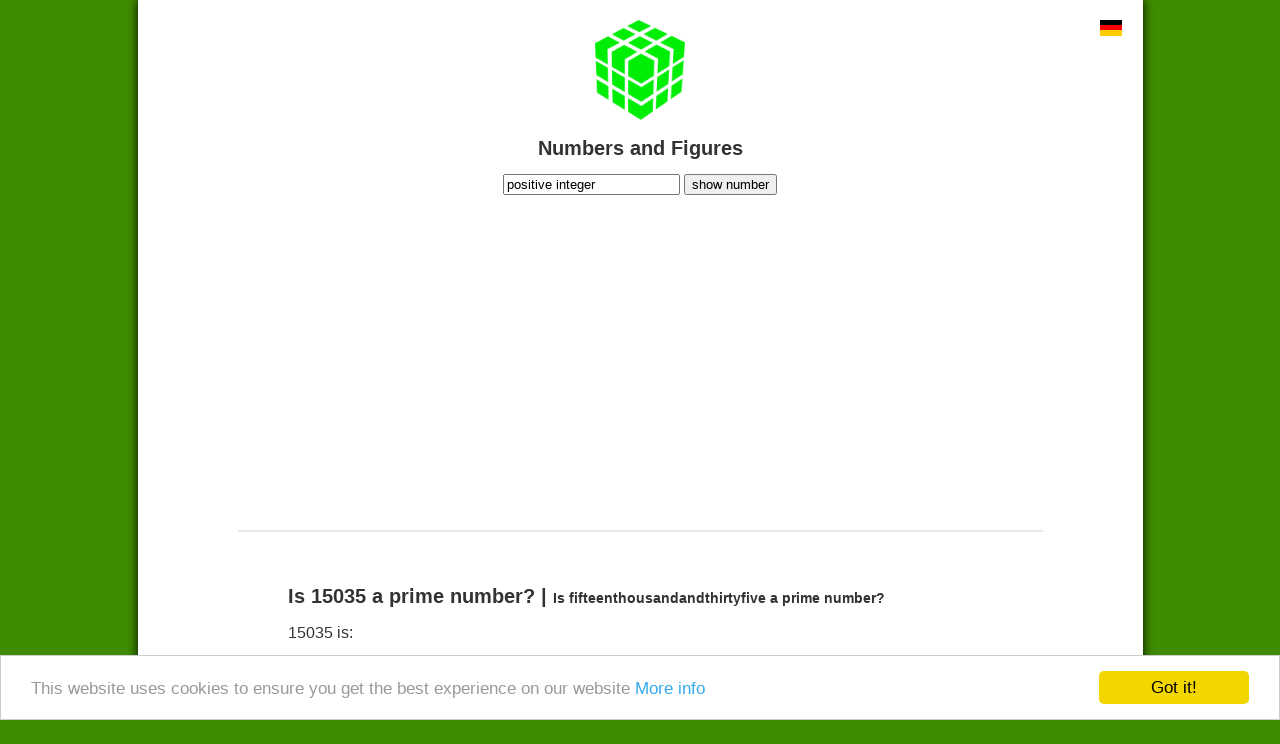

--- FILE ---
content_type: text/html; charset=UTF-8
request_url: https://www.numbers-figures.com/is-15035-fifteenthousandandthirtyfive-a-prime-number
body_size: 3258
content:
<!doctype html>
<html>
	<head>
		<meta charset="UTF-8">
		
		<meta name="viewport" content="width=device-width, initial-scale=1.0, maximum-scale=1.0" />
		
		<meta name="keywords" content="primzahl,prim,zahlen,nummern,15035,fifteenthousandandthirtyfive" /> 
		<meta name="description" content="If 15035 is a prime number  | what prime numbers actually are - here you will find the answer for this and other numbers!" /> 
		<title>Is 15035 a prime number - fifteenthousandandthirtyfive</title>
		<meta property="og:image" content="https://www.numbers-figures.com/public/img/zahlen.png"/>

		<meta property="og:type" content="blog"/>
		<meta property="og:title" content="Is 15035 a prime number - fifteenthousandandthirtyfive"/>
		<meta property="og:url" content="http://www.numbers-figures.com:443/is-15035-fifteenthousandandthirtyfive-a-prime-number"/>
		<meta property="og:site_name" content="Zahlen-Nummern.de"/>

		
		<link rel="shortcut icon" href="/public/img/favicon.ico" type="image/x-icon" />

		<link rel="stylesheet" href="/public/css/style.css">
		<script type="text/javascript" src="/public/js/jquery-1.9.1.min.js"></script>
		<script type="text/javascript" src="/public/js/jquery.easing.1.3.js"></script>
		<script type="text/javascript" src="/public/js/application.js"></script>
				
		<script>
		  (function(i,s,o,g,r,a,m){i['GoogleAnalyticsObject']=r;i[r]=i[r]||function(){
		  (i[r].q=i[r].q||[]).push(arguments)},i[r].l=1*new Date();a=s.createElement(o),
		  m=s.getElementsByTagName(o)[0];a.async=1;a.src=g;m.parentNode.insertBefore(a,m)
		  })(window,document,'script','//www.google-analytics.com/analytics.js','ga');

		  ga('set', 'anonymizeIp', true);
		  ga('create', 'UA-47630144-1', 'numbers-figures.com');
		  ga('send', 'pageview');

		</script>
		<!-- Begin Cookie Consent plugin by Silktide - http://silktide.com/cookieconsent -->
		<script type="text/javascript">
			window.cookieconsent_options = {"message":"This website uses cookies to ensure you get the best experience on our website","dismiss":"Got it!","learnMore":"More info","link":"http://www.numbers-figures.com/imprint","theme":"light-bottom"};
		</script>

		<script src="//cdnjs.cloudflare.com/ajax/libs/cookieconsent2/1.0.9/cookieconsent.min.js"></script>
		<!-- End Cookie Consent plugin -->

		<script async src="//pagead2.googlesyndication.com/pagead/js/adsbygoogle.js"></script>
		<script>
		  (adsbygoogle = window.adsbygoogle || []).push({
			google_ad_client: "ca-pub-9939530116816790",
			enable_page_level_ads: true
		  });
		</script>
	</head>
	<body>
		
		<div class="bgcontainer shadow">
			<div class="header">
				
				<a href="/" class="logolink">
					<img src="/public/img/zahlen.png" alt="numbers" />
					<h1>Numbers and Figures</h1>
					<a href="http://www.zahlen-nummern.de/" class="flag german" title="Deutsch"><img src="/public/img/Germany.png" alt="Deutsch" /></a>
				</a>
				<form method="POST" action="/home/getnumber">
					<input type="text" value="positive integer" id="numberinput" name="number" onclick="$('#numberinput').val('')"  />
					<button type="submit">show number</button>
				</form>
			</div>
			<div class="headad">
				<script async src="//pagead2.googlesyndication.com/pagead/js/adsbygoogle.js"></script>
				<!-- Numbers-Figures.com Kopf -->
				<ins class="adsbygoogle"
					 style="display:block"
					 data-ad-client="ca-pub-9939530116816790"
					 data-ad-slot="3192571468"
					 data-ad-format="auto"></ins>
				<script>
				(adsbygoogle = window.adsbygoogle || []).push({});
				</script>
			</div>
			<hr />
		<div class="container">
		<div class="containercontext">
			<h1>Is 15035 a prime number? | <span>Is fifteenthousandandthirtyfive a prime number?</span></h1>
			<p>
				15035 is:
			</p>
			<p class="strong">
				no prime number!			</p>
			<hr />
			<h2>What is a prime number?</h2>
			<p>
				A prime number is basically a number that is only by itself and one divisible. Further condition is that the number is greater than 1.
			</p>
			<p>
				Since time immemorial, humans and computers calculate larger and larger primes. The current record is a number with 17425170 decimals (as of 2013).
			</p>
			<p>
				Primes are the base for many other calculations in mathematics and are deeply manifested in the history of mankind. Primes have been discovered by the ancient Greeks. They are mainly used for cryptography.
			</p>
			
			
			<hr />
			<div class="internmenu">
				<ul>
					<li><a class="active" href="/is-15035-fifteenthousandandthirtyfive-a-prime-number"><h2>prime number 15035</h2></a></li>
					<li><a href="/cross-sum-of-15035-fifteenthousandandthirtyfive"><h2>cross sum 15035</h2></a></li>
					<li><a href="/square-of-15035-fifteenthousandandthirtyfive"><h2>square 15035</h2></a></li>
					<li><a href="/square-root-of-15035-fifteenthousandandthirtyfive"><h2>square root 15035</h2></a></li>
					<li><a href="/cosine-of-15035-fifteenthousandandthirtyfive"><h2>cosine 15035</h2></a></li>
					<li><a href="/sine-of-15035-fifteenthousandandthirtyfive"><h2>sine 15035</h2></a></li>
					<li><a href="/octal-number-of-15035-fifteenthousandandthirtyfive"><h2>octal number 15035</h2></a></li>
					<li><a href="/hexadecimal-number-of-15035-fifteenthousandandthirtyfive"><h2>hexadecimal number 15035</h2></a></li>
					<li><a href="/binary-number-of-15035-fifteenthousandandthirtyfive"><h2>binary number 15035</h2></a></li>
				</ul>
			</div>
			<div class="clear"></div>
		</div>
	</div>
	
					<div class="container">
				<div class="addfooter">
					<script async src="//pagead2.googlesyndication.com/pagead/js/adsbygoogle.js"></script>
					<!-- numbers-figures.com Fuß -->
					<ins class="adsbygoogle"
						 style="display:block"
						 data-ad-client="ca-pub-9939530116816790"
						 data-ad-slot="5192496260"
						 data-ad-format="auto"></ins>
					<script>
					(adsbygoogle = window.adsbygoogle || []).push({});
					</script>
				</div>
				<div class="containercontext footer">
					<hr style="margin-bottom:45px;" />
					<div class="footernext"><h2>other numbers</h2><ul><li><a href="/number-15035-fifteenthousandandthirtyfive">15035</a></li><li><a href="/number-15036-fifteenthousandandthirtysix">15036</a></li><li><a href="/number-15037-fifteenthousandandthirtyseven">15037</a></li><li><a href="/number-15038-fifteenthousandandthirtyeight">15038</a></li><li><a href="/number-15039-fifteenthousandandthirtynine">15039</a></li><li><a href="/number-15040-fifteenthousandandfourty">15040</a></li><li><a href="/number-15041-fifteenthousandandfourtyone">15041</a></li><li><a href="/number-15042-fifteenthousandandfourtytwo">15042</a></li><li><a href="/number-15043-fifteenthousandandfourtythree">15043</a></li><li><a href="/number-15044-fifteenthousandandfourtyfour">15044</a></li><li><a href="/number-15045-fifteenthousandandfourtyfive">15045</a></li><li><a href="/number-15046-fifteenthousandandfourtysix">15046</a></li><li><a href="/number-15047-fifteenthousandandfourtyseven">15047</a></li><li><a href="/number-15048-fifteenthousandandfourtyeight">15048</a></li><li><a href="/number-15049-fifteenthousandandfourtynine">15049</a></li><li><a href="/number-15050-fifteenthousandandfifty">15050</a></li><li><a href="/number-15051-fifteenthousandandfiftyone">15051</a></li><li><a href="/number-15052-fifteenthousandandfiftytwo">15052</a></li><li><a href="/number-15053-fifteenthousandandfiftythree">15053</a></li><li><a href="/number-15054-fifteenthousandandfiftyfour">15054</a></li><li><a href="/number-15055-fifteenthousandandfiftyfive">15055</a></li><li><a href="/number-15056-fifteenthousandandfiftysix">15056</a></li><li><a href="/number-15057-fifteenthousandandfiftyseven">15057</a></li><li><a href="/number-15058-fifteenthousandandfiftyeight">15058</a></li><li><a href="/number-15059-fifteenthousandandfiftynine">15059</a></li><li><a href="/number-15060-fifteenthousandandsixty">15060</a></li><li><a href="/number-15061-fifteenthousandandsixtyone">15061</a></li><li><a href="/number-15062-fifteenthousandandsixtytwo">15062</a></li><li><a href="/number-15063-fifteenthousandandsixtythree">15063</a></li><li><a href="/number-15064-fifteenthousandandsixtyfour">15064</a></li><li><a href="/number-15065-fifteenthousandandsixtyfive">15065</a></li><li><a href="/number-15066-fifteenthousandandsixtysix">15066</a></li><li><a href="/number-15067-fifteenthousandandsixtyseven">15067</a></li><li><a href="/number-15068-fifteenthousandandsixtyeight">15068</a></li><li><a href="/number-15069-fifteenthousandandsixtynine">15069</a></li><li><a href="/number-15070-fifteenthousandandseventy">15070</a></li><li><a href="/number-15071-fifteenthousandandseventyone">15071</a></li><li><a href="/number-15072-fifteenthousandandseventytwo">15072</a></li><li><a href="/number-15073-fifteenthousandandseventythree">15073</a></li><li><a href="/number-15074-fifteenthousandandseventyfour">15074</a></li><li><a href="/number-15075-fifteenthousandandseventyfive">15075</a></li><li><a href="/number-15076-fifteenthousandandseventysix">15076</a></li><li><a href="/number-15077-fifteenthousandandseventyseven">15077</a></li><li><a href="/number-15078-fifteenthousandandseventyeight">15078</a></li><li><a href="/number-15079-fifteenthousandandseventynine">15079</a></li><li><a href="/number-15080-fifteenthousandandeighty">15080</a></li><li><a href="/number-15081-fifteenthousandandeightyone">15081</a></li><li><a href="/number-15082-fifteenthousandandeightytwo">15082</a></li><li><a href="/number-15083-fifteenthousandandeightythree">15083</a></li><li><a href="/number-15084-fifteenthousandandeightyfour">15084</a></li><li><a href="/number-15085-fifteenthousandandeightyfive">15085</a></li><li><a href="/number-15086-fifteenthousandandeightysix">15086</a></li><li><a href="/number-15087-fifteenthousandandeightyseven">15087</a></li><li><a href="/number-15088-fifteenthousandandeightyeight">15088</a></li><li><a href="/number-15089-fifteenthousandandeightynine">15089</a></li><li><a href="/number-15090-fifteenthousandandninety">15090</a></li><li><a href="/number-15091-fifteenthousandandninetyone">15091</a></li><li><a href="/number-15092-fifteenthousandandninetytwo">15092</a></li><li><a href="/number-15093-fifteenthousandandninetythree">15093</a></li><li><a href="/number-15094-fifteenthousandandninetyfour">15094</a></li><li><a href="/number-15095-fifteenthousandandninetyfive">15095</a></li><li><a href="/number-15096-fifteenthousandandninetysix">15096</a></li><li><a href="/number-15097-fifteenthousandandninetyseven">15097</a></li><li><a href="/number-15098-fifteenthousandandninetyeight">15098</a></li><li><a href="/number-15099-fifteenthousandandninetynine">15099</a></li><li><a href="/number-15100-fifteenthousandonehundred">15100</a></li><li><a href="/number-15101-fifteenthousandonehundredones">15101</a></li><li><a href="/number-15102-fifteenthousandonehundredtwo">15102</a></li><li><a href="/number-15103-fifteenthousandonehundredthree">15103</a></li><li><a href="/number-15104-fifteenthousandonehundredfour">15104</a></li><li><a href="/number-15105-fifteenthousandonehundredfive">15105</a></li><li><a href="/number-15106-fifteenthousandonehundredsix">15106</a></li><li><a href="/number-15107-fifteenthousandonehundredseven">15107</a></li><li><a href="/number-15108-fifteenthousandonehundredeight">15108</a></li><li><a href="/number-15109-fifteenthousandonehundrednine">15109</a></li><li><a href="/number-15110-fifteenthousandonehundredten">15110</a></li><li><a href="/number-15111-fifteenthousandonehundredeleven">15111</a></li><li><a href="/number-15112-fifteenthousandonehundredtwelve">15112</a></li><li><a href="/number-15113-fifteenthousandonehundredthirteen">15113</a></li><li><a href="/number-15114-fifteenthousandonehundredfourteen">15114</a></li><li><a href="/number-15115-fifteenthousandonehundredfifteen">15115</a></li><li><a href="/number-15116-fifteenthousandonehundredsixteen">15116</a></li><li><a href="/number-15117-fifteenthousandonehundredseventeen">15117</a></li><li><a href="/number-15118-fifteenthousandonehundredeighteen">15118</a></li><li><a href="/number-15119-fifteenthousandonehundrednineteen">15119</a></li><li><a href="/number-15120-fifteenthousandonehundredtwenty">15120</a></li><li><a href="/number-15121-fifteenthousandonehundredtwentyone">15121</a></li><li><a href="/number-15122-fifteenthousandonehundredtwentytwo">15122</a></li><li><a href="/number-15123-fifteenthousandonehundredtwentythree">15123</a></li><li><a href="/number-15124-fifteenthousandonehundredtwentyfour">15124</a></li><li><a href="/number-15125-fifteenthousandonehundredtwentyfive">15125</a></li><li><a href="/number-15126-fifteenthousandonehundredtwentysix">15126</a></li><li><a href="/number-15127-fifteenthousandonehundredtwentyseven">15127</a></li><li><a href="/number-15128-fifteenthousandonehundredtwentyeight">15128</a></li><li><a href="/number-15129-fifteenthousandonehundredtwentynine">15129</a></li><li><a href="/number-15130-fifteenthousandonehundredthirty">15130</a></li><li><a href="/number-15131-fifteenthousandonehundredthirtyone">15131</a></li><li><a href="/number-15132-fifteenthousandonehundredthirtytwo">15132</a></li><li><a href="/number-15133-fifteenthousandonehundredthirtythree">15133</a></li><li><a href="/number-15134-fifteenthousandonehundredthirtyfour">15134</a></li><li><a href="/number-15135-fifteenthousandonehundredthirtyfive">15135</a></li><li><a href="/number-15136-fifteenthousandonehundredthirtysix">15136</a></li><li><a href="/number-15137-fifteenthousandonehundredthirtyseven">15137</a></li><li><a href="/number-15138-fifteenthousandonehundredthirtyeight">15138</a></li><li><a href="/number-15139-fifteenthousandonehundredthirtynine">15139</a></li><li><a href="/number-15140-fifteenthousandonehundredfourty">15140</a></li><li><a href="/number-15141-fifteenthousandonehundredfourtyone">15141</a></li><li><a href="/number-15142-fifteenthousandonehundredfourtytwo">15142</a></li><li><a href="/number-15143-fifteenthousandonehundredfourtythree">15143</a></li><li><a href="/number-15144-fifteenthousandonehundredfourtyfour">15144</a></li><li><a href="/number-15145-fifteenthousandonehundredfourtyfive">15145</a></li><li><a href="/number-15146-fifteenthousandonehundredfourtysix">15146</a></li><li><a href="/number-15147-fifteenthousandonehundredfourtyseven">15147</a></li><li><a href="/number-15148-fifteenthousandonehundredfourtyeight">15148</a></li><li><a href="/number-15149-fifteenthousandonehundredfourtynine">15149</a></li><li><a href="/number-15150-fifteenthousandonehundredfifty">15150</a></li><li><a href="/number-15151-fifteenthousandonehundredfiftyone">15151</a></li><li><a href="/number-15152-fifteenthousandonehundredfiftytwo">15152</a></li><li><a href="/number-15153-fifteenthousandonehundredfiftythree">15153</a></li><li><a href="/number-15154-fifteenthousandonehundredfiftyfour">15154</a></li></ul></div><div class="clear"></div>					<p>
						<a class="link" href="http://www.profectus-webdesign.de">Profectus Webdesign</a> | <a class="link" href="/imprint">Imprint</a>
					</p>
					<p class="strong">&copy; 2026</p>
					
					
				</div>
			</div>
		</div> <!-- bgcontainer END -->
	</body>
</html>

--- FILE ---
content_type: text/html; charset=utf-8
request_url: https://www.google.com/recaptcha/api2/aframe
body_size: 269
content:
<!DOCTYPE HTML><html><head><meta http-equiv="content-type" content="text/html; charset=UTF-8"></head><body><script nonce="C7Jg-kBR3kb1BaU39U64ww">/** Anti-fraud and anti-abuse applications only. See google.com/recaptcha */ try{var clients={'sodar':'https://pagead2.googlesyndication.com/pagead/sodar?'};window.addEventListener("message",function(a){try{if(a.source===window.parent){var b=JSON.parse(a.data);var c=clients[b['id']];if(c){var d=document.createElement('img');d.src=c+b['params']+'&rc='+(localStorage.getItem("rc::a")?sessionStorage.getItem("rc::b"):"");window.document.body.appendChild(d);sessionStorage.setItem("rc::e",parseInt(sessionStorage.getItem("rc::e")||0)+1);localStorage.setItem("rc::h",'1769075268779');}}}catch(b){}});window.parent.postMessage("_grecaptcha_ready", "*");}catch(b){}</script></body></html>

--- FILE ---
content_type: text/plain
request_url: https://www.google-analytics.com/j/collect?v=1&_v=j102&a=174406079&t=pageview&_s=1&dl=https%3A%2F%2Fwww.numbers-figures.com%2Fis-15035-fifteenthousandandthirtyfive-a-prime-number&ul=en-us%40posix&dt=Is%2015035%20a%20prime%20number%20-%20fifteenthousandandthirtyfive&sr=1280x720&vp=1280x720&_u=IEBAAAABAAAAACAAI~&jid=247299907&gjid=1416953249&cid=2018437649.1769075267&tid=UA-47630144-1&_gid=763221409.1769075267&_r=1&_slc=1&z=1905181904
body_size: -452
content:
2,cG-49M5GM48S3